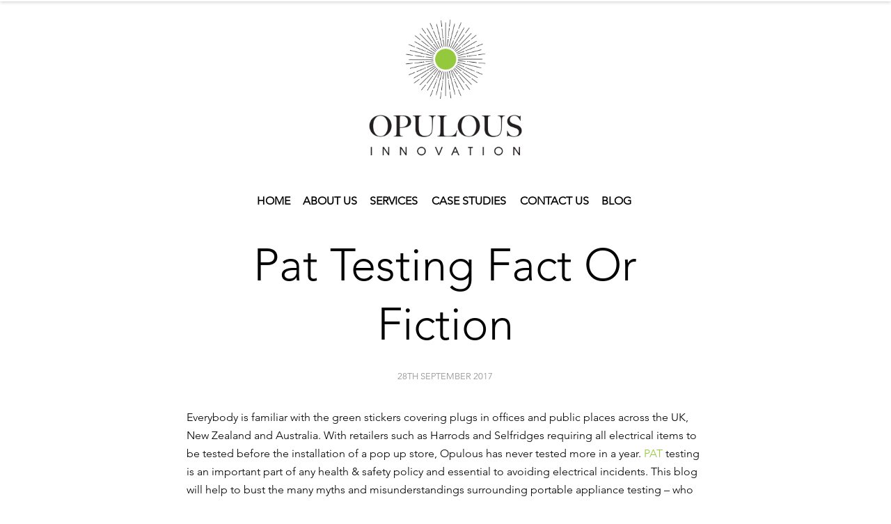

--- FILE ---
content_type: text/html; charset=UTF-8
request_url: https://www.opulous.co.uk/pat-testing-fact-or-fiction
body_size: 16644
content:

<!DOCTYPE html>
<html class="no-js" lang="en-GB" prefix="og: http://ogp.me/ns#">

<head>
    <meta charset="UTF-8">
    <meta name="viewport" content="width=device-width, initial-scale=1.0, maximum-scale=1.0, user-scalable=no" />
    
    <!-- ******************************************************************** -->
    <!-- * Title ************************************************************ -->
    <!-- ******************************************************************** -->
    
    <title>PAT Testing, Fact or Fiction? | Electricians | Opulous Innovation | London</title>
    
    <link rel="profile" href="http://gmpg.org/xfn/11">
    <link rel="pingback" href="https://www.opulous.co.uk/xmlrpc.php">
    
    <!-- ******************************************************************** -->
    <!-- * Custom Favicon *************************************************** -->
    <!-- ******************************************************************** -->
    
        
    <!-- ******************************************************************** -->
    <!-- * Favicon ********************************************************** -->
    <!-- ******************************************************************** -->
    
    <link rel="shortcut icon" href="https://www.opulous.co.uk/wp-content/uploads/2018/04/Opulous-Logo-Glow-01.png" type="image/x-icon" />
        
        
    <!-- ******************************************************************** -->
    <!-- * Custom Header JavaScript Code ************************************ -->
    <!-- ******************************************************************** -->
    
    		<script type="text/javascript">
			<script>
</script>

<!-- Global site tag (gtag.js) - Google Analytics -->
<script async src="https://www.googletagmanager.com/gtag/js?id=UA-78385831-1"></script>
<script>
  window.dataLayer = window.dataLayer || [];
  function gtag(){dataLayer.push(arguments);}
  gtag('js', new Date());

  gtag('config', 'UA-78385831-1');
</script>

<link rel="stylesheet" type="text/css" href="https://www.opulous.co.uk/MyFontsWebfontsKit.css">
		</script>
    
    <!-- ******************************************************************** -->
    <!-- * Sticky header for mobiles **************************************** -->
    <!-- ******************************************************************** -->
    
            <script type="text/javascript">
            var stickyHeader = 1;
        </script>
        
    <!-- ******************************************************************** -->
    <!-- * WordPress wp_head() ********************************************** -->
    <!-- ******************************************************************** -->
    

<!-- This site is optimized with the Yoast SEO plugin v9.5 - https://yoast.com/wordpress/plugins/seo/ -->
<meta name="description" content="Do you know when you should be carrying out pat testing? At Opulous, PAT testing is one of the many services that we offer for retailers across London, our aim is to fit in around your stores&#039; schedule. Get in touch with our team to book an onsite visit. 020 3745 8070."/>
<link rel="canonical" href="https://www.opulous.co.uk/pat-testing-fact-or-fiction" />
<meta property="og:locale" content="en_GB" />
<meta property="og:type" content="article" />
<meta property="og:title" content="PAT Testing, Fact or Fiction? | Electricians | Opulous Innovation | London" />
<meta property="og:description" content="Do you know when you should be carrying out pat testing? At Opulous, PAT testing is one of the many services that we offer for retailers across London, our aim is to fit in around your stores&#039; schedule. Get in touch with our team to book an onsite visit. 020 3745 8070." />
<meta property="og:url" content="https://www.opulous.co.uk/pat-testing-fact-or-fiction" />
<meta property="og:site_name" content="Opulous" />
<meta property="article:publisher" content="https://www.facebook.com/opulousinnovation" />
<meta property="article:section" content="Uncategorised" />
<meta property="article:published_time" content="2017-09-28T14:54:03+00:00" />
<meta property="article:modified_time" content="2018-06-05T10:13:22+00:00" />
<meta property="og:updated_time" content="2018-06-05T10:13:22+00:00" />
<meta property="og:image" content="https://www.opulous.co.uk/wp-content/uploads/2018/04/Selfridges-3.jpeg" />
<meta property="og:image:secure_url" content="https://www.opulous.co.uk/wp-content/uploads/2018/04/Selfridges-3.jpeg" />
<meta property="og:image:width" content="960" />
<meta property="og:image:height" content="641" />
<meta name="twitter:card" content="summary_large_image" />
<meta name="twitter:description" content="Do you know when you should be carrying out pat testing? At Opulous, PAT testing is one of the many services that we offer for retailers across London, our aim is to fit in around your stores&#039; schedule. Get in touch with our team to book an onsite visit. 020 3745 8070." />
<meta name="twitter:title" content="PAT Testing, Fact or Fiction? | Electricians | Opulous Innovation | London" />
<meta name="twitter:site" content="@_opulous" />
<meta name="twitter:image" content="https://www.opulous.co.uk/wp-content/uploads/2018/04/Selfridges-3.jpeg" />
<meta name="twitter:creator" content="@_opulous" />
<!-- / Yoast SEO plugin. -->

<link rel='dns-prefetch' href='//platform-api.sharethis.com' />
<link rel='dns-prefetch' href='//s.w.org' />
<link rel="alternate" type="application/rss+xml" title="Opulous &raquo; Feed" href="https://www.opulous.co.uk/feed" />
<link rel="alternate" type="application/rss+xml" title="Opulous &raquo; Comments Feed" href="https://www.opulous.co.uk/comments/feed" />
<link rel="alternate" type="application/rss+xml" title="Opulous &raquo; Pat Testing Fact Or Fiction Comments Feed" href="https://www.opulous.co.uk/pat-testing-fact-or-fiction/feed" />
		<script type="text/javascript">
			window._wpemojiSettings = {"baseUrl":"https:\/\/s.w.org\/images\/core\/emoji\/11\/72x72\/","ext":".png","svgUrl":"https:\/\/s.w.org\/images\/core\/emoji\/11\/svg\/","svgExt":".svg","source":{"concatemoji":"https:\/\/www.opulous.co.uk\/wp-includes\/js\/wp-emoji-release.min.js?ver=4.9.25"}};
			!function(e,a,t){var n,r,o,i=a.createElement("canvas"),p=i.getContext&&i.getContext("2d");function s(e,t){var a=String.fromCharCode;p.clearRect(0,0,i.width,i.height),p.fillText(a.apply(this,e),0,0);e=i.toDataURL();return p.clearRect(0,0,i.width,i.height),p.fillText(a.apply(this,t),0,0),e===i.toDataURL()}function c(e){var t=a.createElement("script");t.src=e,t.defer=t.type="text/javascript",a.getElementsByTagName("head")[0].appendChild(t)}for(o=Array("flag","emoji"),t.supports={everything:!0,everythingExceptFlag:!0},r=0;r<o.length;r++)t.supports[o[r]]=function(e){if(!p||!p.fillText)return!1;switch(p.textBaseline="top",p.font="600 32px Arial",e){case"flag":return s([55356,56826,55356,56819],[55356,56826,8203,55356,56819])?!1:!s([55356,57332,56128,56423,56128,56418,56128,56421,56128,56430,56128,56423,56128,56447],[55356,57332,8203,56128,56423,8203,56128,56418,8203,56128,56421,8203,56128,56430,8203,56128,56423,8203,56128,56447]);case"emoji":return!s([55358,56760,9792,65039],[55358,56760,8203,9792,65039])}return!1}(o[r]),t.supports.everything=t.supports.everything&&t.supports[o[r]],"flag"!==o[r]&&(t.supports.everythingExceptFlag=t.supports.everythingExceptFlag&&t.supports[o[r]]);t.supports.everythingExceptFlag=t.supports.everythingExceptFlag&&!t.supports.flag,t.DOMReady=!1,t.readyCallback=function(){t.DOMReady=!0},t.supports.everything||(n=function(){t.readyCallback()},a.addEventListener?(a.addEventListener("DOMContentLoaded",n,!1),e.addEventListener("load",n,!1)):(e.attachEvent("onload",n),a.attachEvent("onreadystatechange",function(){"complete"===a.readyState&&t.readyCallback()})),(n=t.source||{}).concatemoji?c(n.concatemoji):n.wpemoji&&n.twemoji&&(c(n.twemoji),c(n.wpemoji)))}(window,document,window._wpemojiSettings);
		</script>
		<style type="text/css">
img.wp-smiley,
img.emoji {
	display: inline !important;
	border: none !important;
	box-shadow: none !important;
	height: 1em !important;
	width: 1em !important;
	margin: 0 .07em !important;
	vertical-align: -0.1em !important;
	background: none !important;
	padding: 0 !important;
}
</style>
<link rel='stylesheet' id='font-awesome-css'  href='https://www.opulous.co.uk/wp-content/plugins/menu-icons/vendor/codeinwp/icon-picker/css/types/font-awesome.min.css?ver=4.7.0' type='text/css' media='all' />
<link rel='stylesheet' id='menu-icons-extra-css'  href='https://www.opulous.co.uk/wp-content/plugins/menu-icons/css/extra.min.css?ver=0.11.4' type='text/css' media='all' />
<link rel='stylesheet' id='contact-form-7-css'  href='https://www.opulous.co.uk/wp-content/plugins/contact-form-7/includes/css/styles.css?ver=5.1.1' type='text/css' media='all' />
<link rel='stylesheet' id='js_composer_front-css'  href='https://www.opulous.co.uk/wp-content/plugins/js_composer/assets/css/js_composer.min.css?ver=5.5.5' type='text/css' media='all' />
<link rel='stylesheet' id='mr_tailor-app-css'  href='https://www.opulous.co.uk/wp-content/themes/mrtailor/css/app.css?ver=1.0' type='text/css' media='all' />
<link rel='stylesheet' id='mr_tailor-easyzoom-css'  href='https://www.opulous.co.uk/wp-content/themes/mrtailor/css/easyzoom.css?ver=1.0' type='text/css' media='all' />
<link rel='stylesheet' id='mr_tailor-woocommerce-overwrite-css'  href='https://www.opulous.co.uk/wp-content/themes/mrtailor/css/woocommerce-overwrite.css?ver=1.0' type='text/css' media='all' />
<link rel='stylesheet' id='mr_tailor-animate-css'  href='https://www.opulous.co.uk/wp-content/themes/mrtailor/css/animate.min.css?ver=1.0' type='text/css' media='all' />
<link rel='stylesheet' id='mr_tailor-animations-products-grid-css'  href='https://www.opulous.co.uk/wp-content/themes/mrtailor/css/animations-products-grid.css?ver=1.0' type='text/css' media='all' />
<link rel='stylesheet' id='mr_tailor-fresco-css'  href='https://www.opulous.co.uk/wp-content/themes/mrtailor/css/fresco/fresco.css?ver=1.3.0' type='text/css' media='all' />
<link rel='stylesheet' id='mr_tailor-swiper-css'  href='https://www.opulous.co.uk/wp-content/themes/mrtailor/css/swiper.min.css?ver=3.3.1' type='text/css' media='all' />
<link rel='stylesheet' id='mr_tailor-owl-css'  href='https://www.opulous.co.uk/wp-content/themes/mrtailor/css/owl.carousel.css?ver=1.3.1' type='text/css' media='all' />
<link rel='stylesheet' id='mr_tailor-owl-theme-css'  href='https://www.opulous.co.uk/wp-content/themes/mrtailor/css/owl.theme.css?ver=1.3.1' type='text/css' media='all' />
<link rel='stylesheet' id='mr_tailor-offcanvas-css'  href='https://www.opulous.co.uk/wp-content/themes/mrtailor/css/offcanvas.css?ver=1.0' type='text/css' media='all' />
<link rel='stylesheet' id='mr_tailor-nanoscroller-css'  href='https://www.opulous.co.uk/wp-content/themes/mrtailor/css/nanoscroller.css?ver=0.7.6' type='text/css' media='all' />
<link rel='stylesheet' id='mr_tailor-select2-css'  href='https://www.opulous.co.uk/wp-content/themes/mrtailor/css/select2.css?ver=3.5.1' type='text/css' media='all' />
<link rel='stylesheet' id='mr_tailor-defaults-css'  href='https://www.opulous.co.uk/wp-content/themes/mrtailor/css/defaults.css?ver=1.0' type='text/css' media='all' />
<link rel='stylesheet' id='mr_tailor-styles-css'  href='https://www.opulous.co.uk/wp-content/themes/mrtailor/css/styles.css?ver=1.0' type='text/css' media='all' />
<link rel='stylesheet' id='mr_tailor-responsive-css'  href='https://www.opulous.co.uk/wp-content/themes/mrtailor/css/responsive.css?ver=1.0' type='text/css' media='all' />
<link rel='stylesheet' id='mr_tailor-fonts-css'  href='https://www.opulous.co.uk/wp-content/themes/mrtailor/inc/fonts/getbowtied-fonts/style.css?ver=1.0' type='text/css' media='all' />
<link rel='stylesheet' id='mr_tailor-gutenberg-css'  href='https://www.opulous.co.uk/wp-content/themes/mrtailor/css/gutenberg.css?ver=1.0' type='text/css' media='all' />
<link rel='stylesheet' id='mr_tailor-font-awesome-css'  href='https://www.opulous.co.uk/wp-content/themes/mrtailor/inc/fonts/font-awesome/css/font-awesome.min.css?ver=1.0' type='text/css' media='all' />
<link rel='stylesheet' id='mr_tailor-default-style-css'  href='https://www.opulous.co.uk/wp-content/themes/mrtailor/style.css?ver=4.9.25' type='text/css' media='all' />
<script type='text/javascript' src='https://www.opulous.co.uk/wp-includes/js/jquery/jquery.js?ver=1.12.4'></script>
<script type='text/javascript' src='https://www.opulous.co.uk/wp-includes/js/jquery/jquery-migrate.min.js?ver=1.4.1'></script>
<script type='text/javascript' src='//platform-api.sharethis.com/js/sharethis.js#product=ga'></script>
<script type='text/javascript' src='https://www.opulous.co.uk/wp-content/themes/mrtailor/js/modernizr.custom.js?ver=2.6.3'></script>
<link rel='https://api.w.org/' href='https://www.opulous.co.uk/wp-json/' />
<link rel="EditURI" type="application/rsd+xml" title="RSD" href="https://www.opulous.co.uk/xmlrpc.php?rsd" />
<link rel="wlwmanifest" type="application/wlwmanifest+xml" href="https://www.opulous.co.uk/wp-includes/wlwmanifest.xml" /> 
<meta name="generator" content="WordPress 4.9.25" />
<link rel='shortlink' href='https://www.opulous.co.uk/?p=1000' />
<link rel="alternate" type="application/json+oembed" href="https://www.opulous.co.uk/wp-json/oembed/1.0/embed?url=https%3A%2F%2Fwww.opulous.co.uk%2Fpat-testing-fact-or-fiction" />
<link rel="alternate" type="text/xml+oembed" href="https://www.opulous.co.uk/wp-json/oembed/1.0/embed?url=https%3A%2F%2Fwww.opulous.co.uk%2Fpat-testing-fact-or-fiction&#038;format=xml" />
<script type="text/javascript">
	window.__lc = window.__lc || {};
	window.__lc.license = 10193657;
	window.__lc.visitor = {
		name: '',
		email: ''
	};
	(function() {
		var lc = document.createElement('script'); lc.type = 'text/javascript'; lc.async = true;
		lc.src = ('https:' == document.location.protocol ? 'https://' : 'http://') + 'cdn.livechatinc.com/tracking.js';
		var s = document.getElementsByTagName('script')[0]; s.parentNode.insertBefore(lc, s);
	})();
</script>
<noscript>
<a href="https://www.livechatinc.com/chat-with/10193657/">Chat with us</a>,
powered by <a href="https://www.livechatinc.com/?welcome" rel="noopener" target="_blank">LiveChat</a>
</noscript>    <script type="text/javascript">
        var mrtailor_catalogMode = '';
    </script>
    <script type="text/javascript">
        var mrtailor_ajaxurl = '/wp-admin/admin-ajax.php';
    </script>
<meta name="generator" content="Powered by WPBakery Page Builder - drag and drop page builder for WordPress."/>
<!--[if lte IE 9]><link rel="stylesheet" type="text/css" href="https://www.opulous.co.uk/wp-content/plugins/js_composer/assets/css/vc_lte_ie9.min.css" media="screen"><![endif]--><!-- ******************************************************************** --><!-- * Theme Options Styles ********************************************* --><!-- ******************************************************************** --><style>/***************************************************************//* Fonts *******************************************************//***************************************************************//* Base Font */body,.product_meta span a,.product_meta span span,.comments-title,.wishlist_items_number,.shopping_bag_items_number,.copyright_text,.order_details li strong,.wpcf7 input,.mobile-navigation .sub-menu a,.cart-subtotal .amount,.order-total .amount,.wpb_tabs .ui-widget,.wpb_tour .ui-widget,.wpb_accordion .ui-widget,.products ul h3,ul.products h3,.products ul h2,ul.products h2,.widget ul small.count,.country_select.select2-container .select2-selection,.state_select.select2-container .select2-selection,.woocommerce #payment .payment_method_paypal .about_paypal,.woocommerce .form-row.terms .checkbox.check_label,.shortcode_title.main_font,.label,.main-navigation .sub-menu li a,.remember-me,.woocommerce form .form-row label.inline,.woocommerce-page form .form-row label.inline,.nav-next-title,.nav-previous-title,.woocommerce-MyAccount-navigation ul li,.woocommerce td.product-name .wc-item-meta,.woocommerce td.product-name dl.variation,.wp-block-gbt-banner .banner-title.secondary_font,.wp-block-gbt-banner .banner-subtitle.secondary_font{font-family: , sans-serif;}@media only screen and (min-width: 63.9375em) {.site-content p,.site-content ul,.site-content ol,.site-content dl,table tr td,table thead tr th,table tbody tr td,table tfoot tr th,table tfoot tr td,.woocommerce table.shop_attributes td{font-size:16px;line-height:26px;}body,.woocommerce table.shop_attributes td,.product-name .product-quantity{font-weight: 400;}}/* Headings Font */h1, h2, h3, h4, h5, h6,.product .price,.tabs li a,.blog-list-day,.edit-account legend,.add_to_cart_inline .amount,.categories_grid .category_name,.category_list .category_name,.vc_tta-title-text,p.has-drop-cap:first-letter,.wp-block-cover-image .wp-block-cover-image-text,.wp-block-cover-image h2,.wp-block-button a,.wp-block-gbt-banner .banner-title.primary_font,.wp-block-gbt-banner .banner-subtitle.primary_font{font-family: , sans-serif;}@media only screen and (min-width: 63.9375em) {h1{font-size:50px;}h2, .edit-account legend{font-size:37px;}h3{font-size:27px;}h4,.woocommerce div.product .woocommerce-tabs ul.tabs li a,.woocommerce #content div.product .woocommerce-tabs ul.tabs li a,.woocommerce-page div.product .woocommerce-tabs ul.tabs li a,.woocommerce-page #content div.product .woocommerce-tabs ul.tabs li a,.woocommerce .single_product_summary_upsell h2,.single_product_summary_related .related > h2,.single_product_summary_upsell h2{font-size:23px;}h5{font-size:18px;}h6{font-size:16px;}}@media only screen and (min-width: 63.9375em) {.page-title,.entry-title,.main-slider h2,.lookbook-first-slide-wrapper h2{font-size:65px;}}@media only screen and (min-width: 63.9375em) {.page-title,.entry-title,.main-slider h2,.lookbook-first-slide-wrapper h2{line-height: 85px;}}@media only screen and (min-width: 63.9375em) {.page-title,.entry-title,.product_infos .price,.wpb_tabs_nav li,.add_to_cart_inline .amount,.main-slider h2,.lookbook-first-slide-wrapper h2,.shortcode_banner_simple_height_content h3,.categories_grid .category_name,.category_list .category_name,.shortcode_title{letter-spacing: 0em;}}h1, h2, h3, h4, h5, h6,.more-link,.filters_button,.trigger-share-list,.post-navigation,.catalog_top .select2-container .select2-selection,.products a.button,.woocommerce .products a.button,.product_after_shop_loop .price,.woocommerce div.product span.price,.woocommerce-page div.product span.price,.woocommerce #content div.product span.price,.woocommerce-page #content div.product span.price,.woocommerce div.product p.price,.woocommerce-page div.product p.price,.woocommerce #content div.product p.price,.woocommerce-page #content div.product p.price,.woocommerce a.button,.woocommerce-page a.button,.woocommerce button.button,.woocommerce-page button.button,.woocommerce input.button,.woocommerce-page input.button,.woocommerce #respond input#submit,.woocommerce-page #respond input#submit,.woocommerce #content input.button,.woocommerce-page #content input.button,.woocommerce a.button.alt,.woocommerce button.button.alt,.woocommerce input.button.alt,.woocommerce #respond input#submit.alt,.woocommerce #content input.button.alt,.woocommerce-page a.button.alt,.woocommerce-page button.button.alt,.woocommerce-page input.button.alt,.woocommerce-page #respond input#submit.alt,.woocommerce-page #content input.button.alt,.yith-wcwl-add-button,.trigger-share-list,.woocommerce div.product .woocommerce-tabs ul.tabs li a,.woocommerce table.shop_attributes th,.product_meta > span,.woocommerce-page .cart-collaterals .cart_totals table th,.woocommerce-page .cart-collaterals .cart_totals .shipping td:first-child,.woocommerce div.product form.cart .variations label,.woocommerce #content div.product p.stock,.woocommerce-page #content div.product p.stock,.wpb_wrapper .vc_progress_bar .vc_single_bar .vc_label .vc_label_units,.woocommerce-checkout .woocommerce-info,.woocommerce div.product p.price ins,.woocommerce div.product span.price ins,.woocommerce-thankyou-order-details li,dl dt,.edit-account legend,.add_to_cart_inline .amount,.categories_grid .category_name,.category_list .category_name,.vc_tta-title-text{font-weight: 400;}.main-navigation .megamenu-1-col > ul > li > a,.main-navigation .megamenu-2-col > ul > li > a,.main-navigation .megamenu-3-col > ul > li > a,.main-navigation .megamenu-4-col > ul > li > a,#site-navigation > ul > li > a,#site-navigation > ul > li > a strong{font-weight: 600;}/* exceptions: always secondary font */#site-navigation-top-bar,.site-title,.widget h3,.widget_product_search #searchsubmit,.widget_search #searchsubmit,.widget_product_search .search-submit,.widget_search .search-submit,.comment-respond label,.button,button,input[type="button"],input[type="reset"],input[type="submit"],.woocommerce a.button,.woocommerce-page a.button,.woocommerce button.button,.woocommerce-page button.button,.woocommerce input.button,.woocommerce-page input.button,.woocommerce #respond input#submit,.woocommerce-page #respond input#submit,.woocommerce #content input.button,.woocommerce-page #content input.button,.woocommerce a.button.alt,.woocommerce button.button.alt,.woocommerce input.button.alt,.woocommerce #respond input#submit.alt,.woocommerce #content input.button.alt,.woocommerce-page a.button.alt,.woocommerce-page button.button.alt,.woocommerce-page input.button.alt,.woocommerce-page #respond input#submit.alt,.woocommerce-page #content input.button.alt,blockquote cite,.widget .tagcloud a,.widget_shopping_cart .total strong,table thead th,.woocommerce div.product form.cart div.label label,.woocommerce-page div.product form.cart div.label label,.woocommerce #content div.product form.cart div.label label,.woocommerce-page #content div.product form.cart div.label label,.woocommerce span.onsale,.woocommerce-page span.onsale,.recently_viewed_in_single h2,.woocommerce .cart-collaterals .cart_totals table th,.woocommerce-page .cart-collaterals .cart_totals table th,.woocommerce .cart-collaterals .shipping-calculator-button,.woocommerce-page .cart-collaterals .shipping-calculator-button,.woocommerce form .form-row label,.woocommerce-page form .form-row label,.main-slider h1,.site-tools,.post-edit-link,.comment-edit-link,.comment-reply-link,.slider_button,.go_home,.filters_button,.woocommerce-ordering,.out_of_stock_badge_loop,.out_of_stock_badge_single,.add_to_wishlist,.out-of-stock,.wishlist-in-stock,.wishlist-out-of-stock,.cross-sells h2,tr.shipping > td:first-of-type,.checkout_login .woocommerce-info,.checkout_coupon .woocommerce-info,.check_label_radio,.order_details .title,.order_details li,.customer_details dt,.account_view_link,.order_details_footer tr td:first-of-type,.wpcf7,.mobile-navigation,.widget_layered_nav ul li.chosen,.widget_layered_nav_filters ul li.chosen a,.product_meta > span,.woocommerce table.shop_attributes th,.woocommerce-page table.shop_attributes th,.wpb_tour.wpb_content_element .wpb_tabs_nav li a,.mobile-menu-text,.trigger-share-list,.shortcode_banner_simple_height_bullet span,.select2-container .select2-selection,select.topbar-language-switcher,select.wcml_currency_switcher,.blog-isotope .more-link,.blog-isotope .post_meta_archive,.product_after_shop_loop .price,.products a.button,.yith-wcwl-wishlistaddedbrowse a,.yith-wcwl-wishlistexistsbrowse a,.woocommerce-message a,.shop_table.order_details tfoot th:first-child,.shop_table.order_details tfoot td:first-child,.shop_table.woocommerce-checkout-review-order-table tfoot th:first-child,.shop_table.woocommerce-checkout-review-order-table tfoot td:first-child,.woocommerce .shop_table.customer_details tbody tr th,.woocommerce table.shop_table_responsive.customer_details tr td:before,.woocommerce-page table.shop_table_responsive.customer_details tr td:before,.woocommerce .cart-collaterals .cart-subtotal .amount,.woocommerce .cart-collaterals .shipping,.woocommerce .cart-collaterals .cart-subtotal,.shortcode_title.secondary_font,.post_header_date,.post_footer_date,.blog-list-date,.comment-metadata,.more-link,.main-navigation .megamenu-1-col > ul > li > a,.main-navigation .megamenu-2-col > ul > li > a,.main-navigation .megamenu-3-col > ul > li > a,.main-navigation .megamenu-4-col > ul > li > a,#site-navigation > ul > li > a,#mobile-main-navigation ul li,.vc_btn,.nav-previous a,.nav-next a{font-family: , sans-serif		}/***************************************************************//* Body (.st-content) ******************************************//***************************************************************/.st-content {background-color:#ffffff;}.slide-from-left.filters,.woocommerce .widget_price_filter .ui-slider .ui-slider-handle,.woocommerce-page .widget_price_filter .ui-slider .ui-slider-handle{background:#ffffff;}/***************************************************************//* Body Text Color  *******************************************//***************************************************************/body,pre,label,blockquote,blockquote p,blockquote cite,abbr,acronym,table tr td,.woocommerce .recently_viewed_in_single h2,.product-nav-previous a,.product-nav-next a,#shipping_method .check_label_radio,.cart-collaterals table tr th,.woocommerce-checkout .woocommerce-info:before,.woocommerce-checkout .woocommerce-info,.payment_methods .check_label_radio,.order_details.bacs_details li strong,.thank_you_header .order_details li strong,.woocommerce-thankyou-order-details li,.woocommerce #content div.product p.stock.in-stock,.woocommerce div.product p.stock.in-stock,.woocommerce-page #content div.product p.stock.in-stock,.woocommerce-page div.product p.stock.in-stock,.wpb_widgetised_column a,.quantity input.qty,.woocommerce .quantity .qty,.shop_table.order_details tfoot th:first-child,.shop_table.order_details tfoot td:first-child,.shop_table.woocommerce-checkout-review-order-table tfoot th:first-child,.shop_table.woocommerce-checkout-review-order-table tfoot td:first-child,.woocommerce .shop_table.customer_details tbody tr th,.woocommerce-checkout-payment .woocommerce-terms-and-conditions p,.woocommerce p.return-to-shop a,label span,.wp-block-code code{color: #000000;}.woocommerce a.remove{color: #000000 !important;}.product_after_shop_loop .price,.woocommerce #content div.product p.price del,.woocommerce #content div.product span.price del,.woocommerce div.product p.price del,.woocommerce div.product span.price del,.woocommerce-page #content div.product p.price del,.woocommerce-page #content div.product span.price del,.woocommerce-page div.product p.price del,.woocommerce-page div.product span.price del{color: rgba(0,0,0,0.80);}a:hover, a:focus,.woocommerce .woocommerce-breadcrumb a:hover,.woocommerce-page .woocommerce-breadcrumb a:hover,.nav-previous-title,.nav-next-title,.woocommerce #content div.product .woocommerce-tabs ul.tabs li a:hover,.woocommerce div.product .woocommerce-tabs ul.tabs li a:hover,.woocommerce-page #content div.product .woocommerce-tabs ul.tabs li a:hover,.woocommerce-page div.product .woocommerce-tabs ul.tabs li a:hover,.woocommerce table.shop_table th,.woocommerce-page table.shop_table th,.woocommerce-page #payment div.payment_box,.woocommerce-checkout .order_details.bacs_details li,.woocommerce-thankyou-order-details li,.thank_you_header .order_details li,.customer_details dt,.wpb_widgetised_column,.wpb_widgetised_column .product_list_widget .star-rating span:before,.wpb_widgetised_column .widget_layered_nav ul li small.count,.post_header_date a:hover,.post_footer_date a:hover,.comment-metadata,.post_meta_archive a:hover,.products li:hover .add_to_wishlist:before,.product_after_shop_loop .price del,.wc-layered-nav-rating a,.woocommerce p.return-to-shop a:hover,.woocommerce table.my_account_orders .woocommerce-orders-table__cell-order-actions .button:hover,.wcppec-checkout-buttons__separator,.woocommerce-MyAccount-content .woocommerce-pagination .woocommerce-button:hover{color: rgba(0,0,0,0.55);}.widget.widget_price_filter .price_slider_amount .button:hover,.woocommerce a.remove:hover{color: rgba(0,0,0,0.55) !important;}.required,.woocommerce form .form-row .required,.wp-caption-text,.woocommerce .woocommerce-breadcrumb,.woocommerce-page .woocommerce-breadcrumb,.woocommerce .woocommerce-result-count,.woocommerce-page .woocommerce-result-count.woocommerce div.product .woocommerce-tabs ul.tabs li a,.woocommerce #content div.product .woocommerce-tabs ul.tabs li a,.woocommerce-page div.product .woocommerce-tabs ul.tabs li a,.woocommerce-page #content div.product .woocommerce-tabs ul.tabs li a,.product_list_widget .wishlist-out-of-stock,.woocommerce #reviews #comments ol.commentlist li .comment-text .verified,.woocommerce-page #reviews #comments ol.commentlist li .comment-text .verified,.woocommerce #content div.product p.stock.out-of-stock,.woocommerce div.product p.stock.out-of-stock,.woocommerce-page #content div.product p.stock.out-of-stock,.woocommerce-page div.product p.stock.out-of-stock,.yith-wcwl-add-button:before,.post_header_date a,.wp-block-gbt-posts-grid .post_header_date a,.post_footer_date a,.comment-metadata,.post_meta_archive a{color: rgba(0,0,0,0.45);}.products a.button:hover{color: rgba(0,0,0,0.45) !important;}.products .add_to_wishlist:before{color: rgba(0,0,0,0.40);}.woocommerce .star-rating:before,.woocommerce-page .star-rating:before,.woocommerce p.stars,.woocommerce-page p.stars{color: rgba(0,0,0,0.35);}pre{border-color: rgba(0,0,0,0.15);}hr,.woocommerce div.product .woocommerce-tabs ul.tabs li,.woocommerce #content div.product .woocommerce-tabs ul.tabs li,.woocommerce-page div.product .woocommerce-tabs ul.tabs li,.woocommerce-page #content div.product .woocommerce-tabs ul.tabs li,.wpb_widgetised_column .tagcloud a{border-color: rgba(0,0,0,0.13);}.woocommerce table.shop_table tbody th,.woocommerce table.shop_table tbody td,.woocommerce table.shop_table tbody tr:first-child td,.woocommerce table.shop_table tfoot th,.woocommerce table.shop_table tfoot td,.woocommerce .shop_table.customer_details tbody tr:first-child th,.woocommerce .cart-collaterals .cart_totals tr.order-total td,.woocommerce .cart-collaterals .cart_totals tr.order-total th,.woocommerce-page .cart-collaterals .cart_totals tr.order-total td,.woocommerce-page .cart-collaterals .cart_totals tr.order-total th,.woocommerce .my_account_container table.shop_table.order_details tr:first-child td,.woocommerce-page .my_account_container table.shop_table.order_details tr:first-child td,.woocommerce .my_account_container table.shop_table order_details_footer tr:last-child td,.woocommerce-page .my_account_container table.shop_table.order_details_footer tr:last-child td,.blog-isotop-master-wrapper #nav-below.paging-navigation,.payment_methods li:first-child{border-top-color: rgba(0,0,0,0.13);}abbr,acronym{border-bottom-color: rgba(0,0,0,1);}table tr,.woocommerce .my_account_container table.shop_table.order_details tr:last-child td,.woocommerce-page .my_account_container table.shop_table.order_details tr:last-child td,.payment_methods li,.slide-from-left.filters aside,.quantity input.qty,.woocommerce .quantity .qty,.woocommerce .shop_table.customer_details tbody tr:last-child th,.woocommerce .shop_table.customer_details tbody tr:last-child td{border-bottom-color: rgba(0,0,0,0.13);}.woocommerce .widget_price_filter .ui-slider .ui-slider-range,.woocommerce-page .widget_price_filter .ui-slider .ui-slider-range{background: rgba(0,0,0,0.35);}.woocommerce-checkout .thank_you_bank_details h3:after,.woocommerce .widget_price_filter .price_slider_wrapper .ui-widget-content,.woocommerce-page .widget_price_filter .price_slider_wrapper .ui-widget-content,.blog-isotope:before,.blog-isotope:after{background: rgba(0,0,0,0.13);}pre{background: rgba(0,0,0,0.05);}.comments_section,.cart-buttons,.woocommerce .cart-collaterals,.woocommerce-page .cart-collaterals,.single_product_summary_upsell,.single_product_summary_related,.shop_table.order_details tfoot,.shop_table.woocommerce-checkout-review-order-table tfoot{background: rgba(0,0,0,0.04);}/* min-width 641px, medium screens */@media only screen and (min-width: 40.063em) {.woocommerce #content nav.woocommerce-pagination ul,.woocommerce nav.woocommerce-pagination ul,.woocommerce-page #content nav.woocommerce-pagination ul,.woocommerce-page nav.woocommerce-pagination ul{border-color: rgba(0,0,0,0.13)  transparent rgba(0,0,0,0.13) rgba(0,0,0,0.13);}.woocommerce #content nav.woocommerce-pagination ul li,.woocommerce nav.woocommerce-pagination ul li,.woocommerce-page #content nav.woocommerce-pagination ul li,.woocommerce-page nav.woocommerce-pagination ul li{border-right-color: rgba(0,0,0,0.13);}.woocommerce div.product .woocommerce-tabs ul.tabs li,.woocommerce #content div.product .woocommerce-tabs ul.tabs li,.woocommerce-page div.product .woocommerce-tabs ul.tabs li,.woocommerce-page #content div.product .woocommerce-tabs ul.tabs li{border-bottom-color:  transparent;}}/***************************************************************//* Headings Color  *********************************************//***************************************************************/h1, h2, h3, h4, h5, h6,table tr th,.woocommerce div.product span.price,.woocommerce-page div.product span.price,.woocommerce #content div.product span.price,.woocommerce-page #content div.product span.price,.woocommerce div.product p.price,.woocommerce-page div.product p.price,.woocommerce #content div.product p.price,.woocommerce-page #content div.product p.price,.woocommerce #content div.product .woocommerce-tabs ul.tabs li.active a,.woocommerce div.product .woocommerce-tabs ul.tabs li.active a,.woocommerce-page #content div.product .woocommerce-tabs ul.tabs li.active a,.woocommerce-page div.product .woocommerce-tabs ul.tabs li.active a,.woocommerce table.shop_table .product-name a,.woocommerce-page table.shop_table .product-name a,ul.products h3 a,.products ul h3 a,ul.products h2 a,.products ul h2 a,.edit-account legend,p.has-drop-cap:first-letter{color: #000000;}.wpb_widgetised_column .widget-title{color: #000000 !important;}ul.products h3 a:hover,.products ul h3 a:hover,ul.products h2 a:hover,.products ul h2 a:hover{color: rgba(0,0,0,0.8);}.woocommerce div.product .woocommerce-tabs ul.tabs li.active,.woocommerce #content div.product .woocommerce-tabs ul.tabs li.active,.woocommerce-page div.product .woocommerce-tabs ul.tabs li.active,.woocommerce-page #content div.product .woocommerce-tabs ul.tabs li.active{border-bottom-color: #000000;}.woocommerce-checkout .entry-title:after,.woocommerce-account .entry-title:after{background: #000000;}/***************************************************************//* Main Color  *************************************************//***************************************************************/.widget .tagcloud a:hover,.woocommerce span.onsale,.woocommerce-page span.onsale,.woocommerce nav.woocommerce-pagination ul li span.current,.woocommerce nav.woocommerce-pagination ul li a:hover,.woocommerce nav.woocommerce-pagination ul li a:focus,.woocommerce #content nav.woocommerce-pagination ul li span.current,.woocommerce #content nav.woocommerce-pagination ul li a:hover,.woocommerce #content nav.woocommerce-pagination ul li a:focus,.woocommerce-page nav.woocommerce-pagination ul li span.current,.woocommerce-page nav.woocommerce-pagination ul li a:hover,.woocommerce-page nav.woocommerce-pagination ul li a:focus,.woocommerce-page #content nav.woocommerce-pagination ul li span.current,.woocommerce-page #content nav.woocommerce-pagination ul li a:hover,.woocommerce-page #content nav.woocommerce-pagination ul li a:focus,.woocommerce .widget_layered_nav_filters ul li a,.woocommerce-page .widget_layered_nav_filters ul li a,.woocommerce .widget_layered_nav ul li.chosen a,.woocommerce-page .widget_layered_nav ul li.chosen a,.nl-field ul,.nl-form .nl-submit,.audioplayer-bar-played,.audioplayer-volume-adjust div div,.select2-results .select2-highlighted,.slide-from-right,.with_thumb_icon,/*begin app.css*/.woocommerce-page a.button, .woocommerce-page a.button,.woocommerce-page a.button.alt,.woocommerce-page button.button,.woocommerce-page button.button,.woocommerce-page button.button.alt,.woocommerce-page #content input.woocommerce-Button.button,.woocommerce-page #respond input#submit,.woocommerce-page #respond input#submit,.woocommerce-page #content #respond input#submit,.woocommerce-page #respond #content input#submit,.woocommerce-page a.button.alt,.woocommerce-page a.alt.button,.woocommerce-page button.button.alt,.woocommerce-page button.alt.button,.woocommerce-page #respond input.alt#submit,.woocommerce-page #content input.alt.button,ul.pagination li.current a,ul.pagination li.current a:hover, ul.pagination li.current a:focus,.progress .meter,.sub-nav dt.active a,.sub-nav dd.active a,.sub-nav li.active a,.top-bar-section ul li > a.button, .top-bar-section ul .woocommerce-page li > a.button, .woocommerce-page .top-bar-section ul li > a.button,.top-bar-section ul .woocommerce-page li > a.button.alt,.woocommerce-page .top-bar-section ul li > a.button.alt,.top-bar-section ul li.active > a,.no-js .top-bar-section ul li:active > a,.woocommerce-edit-address #content .woocommerce input.button/*end app.css*/{background: #000000;}.blog_list_img{background-color: #000000;}.select2-container,.big-select,select.big-select,.select2-dropdown-open.select2-drop-above .select2-choice,.select2-dropdown-open.select2-drop-above .select2-choices,.select2-container .select2-selection,.yith-wcwl-add-button,.yith-wcwl-wishlistaddedbrowse .feedback,.yith-wcwl-wishlistexistsbrowse .feedback,.shopping_bag_items_number,.wishlist_items_number,.woocommerce .star-rating span:before,.woocommerce-page .star-rating span:before,/*begin app.css*/.woocommerce .woocommerce-breadcrumb a,.woocommerce-page .woocommerce-breadcrumb a,.panel.callout a,.side-nav li a,.has-tip:hover, .has-tip:focus,a,.edit-link,.comment-reply,.comment-edit-link,.woocommerce p.stars a.active:after,.woocommerce p.stars a:hover:after,.woocommerce-page p.stars a.active:after,.woocommerce-page p.stars a:hover:after,.yith-wcwl-wishlistaddedbrowse,.yith-wcwl-wishlistexistsbrowse,.woocommerce-ordering:before,.woocommerce-page #content .actions .coupon input.button,.woocommerce-page #content .actions .coupon input.button.alt,.woocommerce-page #content .actions > input.button,.woocommerce-page #content .actions > input.button.alt,.woocommerce table.my_account_orders .button/*end app.css*/{color: #000000;}.select2-container--default .select2-selection--single .select2-selection__placeholder{color: #000000 !important;}.products a.button,.cart-buttons .update_and_checkout .update_cart,.cart-buttons .coupon .apply_coupon,.widget.widget_price_filter .price_slider_amount .button,#wishlist-offcanvas .button,#wishlist-offcanvas input[type="button"],#wishlist-offcanvas input[type="reset"],#wishlist-offcanvas input[type="submit"],/*begin app.css*/.tooltip.opened/*end app.css*/{color: #000000 !important;}.shortcode_products_slider .products a.button:hover{color: rgba(0,0,0,0.8) !important;}/*begin app.css*/.label,button,.button,.woocommerce-page a.button, .woocommerce-page a.button,.woocommerce-page a.button.alt,.woocommerce-page .woocommerce a.button,.woocommerce .woocommerce-page a.button,.woocommerce-page .woocommerce a.button.alt,.woocommerce .woocommerce-page a.button.alt,.woocommerce-page button.button,.woocommerce-page button.button,.woocommerce-page button.button.alt,.woocommerce-page .woocommerce button.button,.woocommerce .woocommerce-page button.button,.woocommerce-page .woocommerce button.button.alt,.woocommerce .woocommerce-page button.button.alt,.woocommerce-page #respond input#submit,.woocommerce-page .woocommerce #respond input#submit,.woocommerce #respond .woocommerce-page input#submit,.woocommerce-page #respond input#submit,.woocommerce-page #content #respond input#submit,.woocommerce-page #respond #content input#submit,.woocommerce-page #content .woocommerce #respond input#submit,.woocommerce #respond .woocommerce-page #content input#submit,.woocommerce-page a.button.alt,.woocommerce-page a.alt.button,.woocommerce-page .woocommerce a.alt.button,.woocommerce .woocommerce-page a.alt.button,.woocommerce-page button.button.alt,.woocommerce-page button.alt.button,.woocommerce-page .woocommerce button.alt.button,.woocommerce .woocommerce-page button.alt.button,.woocommerce-page input.alt.button,.woocommerce-page #respond input.alt#submit,.woocommerce-page #content input.alt.button,.woocommerce-page .woocommerce input.alt.button,.woocommerce .woocommerce-page input.alt.button,.woocommerce-page .woocommerce #respond input.alt#submit,.woocommerce #respond .woocommerce-page input.alt#submit,.woocommerce-page .woocommerce #content input.alt.button,.woocommerce #content .woocommerce-page input.alt.button,.woocommerce a.button,.woocommerce .woocommerce-page a.button,.woocommerce-page .woocommerce a.button,.woocommerce .woocommerce-page a.button.alt,.woocommerce-page .woocommerce a.button.alt,.woocommerce a.button,.woocommerce a.button.alt,.woocommerce button.button,.woocommerce .woocommerce-page button.button,.woocommerce-page .woocommerce button.button,.woocommerce .woocommerce-page button.button.alt,.woocommerce-page .woocommerce button.button.alt,.woocommerce button.button,.woocommerce button.button.alt,.woocommerce input.button,.woocommerce .woocommerce-page #respond input#submit,.woocommerce-page #respond .woocommerce input#submit,.woocommerce #respond input#submit,.woocommerce #respond input#submit,.woocommerce #content .woocommerce-page #respond input#submit,.woocommerce-page #respond .woocommerce #content input#submit,.woocommerce #content input.button,.woocommerce #content #respond input#submit,.woocommerce #respond #content input#submit,.woocommerce a.button.alt,.woocommerce .woocommerce-page a.alt.button,.woocommerce-page .woocommerce a.alt.button,.woocommerce a.alt.button,.woocommerce button.button.alt,.woocommerce .woocommerce-page button.alt.button,.woocommerce-page .woocommerce button.alt.button,.woocommerce button.alt.button,.woocommerce .woocommerce-page input.alt.button,.woocommerce-page .woocommerce input.alt.button,.woocommerce .woocommerce-page #respond input.alt#submit,.woocommerce-page #respond .woocommerce input.alt#submit,.woocommerce .woocommerce-page #content input.alt.button,.woocommerce-page #content .woocommerce input.alt.button,.woocommerce input.alt.button,.woocommerce #respond input.alt#submit,.woocommerce #content input.alt.button,input[type="button"],input[type="reset"],input[type="submit"],.alert-box,.woocommerce .quantity .plus,.woocommerce .quantity .minus,.woocommerce-page .quantity .plus,.woocommerce-page .quantity .minus,.woocommerce-page #content .quantity .plus,.woocommerce-page #content .quantity .minus,.woocommerce-page #content input.button[type="submit"],.woocommerce-page #content input.button[type="submit"]/*end app.css*/{background-color: #000000;}.main-navigation ul ul li a:hover,.box-share-link:hover span{border-bottom-color: #000000;}.login_header{border-top-color: #000000;}.cart-buttons .update_and_checkout .update_cart,.cart-buttons .coupon .apply_coupon,.shopping_bag_items_number,.wishlist_items_number,.widget .tagcloud a:hover,.woocommerce .widget_price_filter .ui-slider .ui-slider-handle,.woocommerce-page .widget_price_filter .ui-slider .ui-slider-handle,.woocommerce-page #content .actions .coupon input.button,.woocommerce-page #content .actions .coupon input.button.alt,.woocommerce-page #content .actions > input.button,.woocommerce-page #content .actions > input.button.alt{border-color: #000000;}.cart-buttons .update_and_checkout .update_cart,.cart-buttons .coupon .apply_coupon{border-color: #000000 !important;}/***************************************************************//* Top Bar *****************************************************//***************************************************************/#site-top-bar,#site-navigation-top-bar .sf-menu ul{background: #94c83d;}#site-top-bar,#site-top-bar a{color:#ffffff;}/***************************************************************//* 	Header *****************************************************//***************************************************************/.site-branding {height:auto;border:0;padding:0;}.site-branding img {height:240px;width:auto;}@media only screen and (min-width: 40.063em) {#site-navigation {line-height:240px;}.site-header-sticky .site-branding{padding: 7px 0;}}/*.site-tools {top:px;}*/.site-header {padding:0px 0;}.site-header,.site-header-sticky,#site-navigation,.shortcode_banner_simple_height_bullet span{font-size: 16px;}.site-header,.site-header-sticky,.shopping_bag_items_number,.wishlist_items_number,.site-tools.site_tools_sticky{background: #ffffff;}.site-header,#site-navigation a,.site-header-sticky,.site-header-sticky a,.site-tools ul li a,.shopping_bag_items_number,.wishlist_items_number,.site-title a,.widget_product_search .search-but-added,.widget_search .search-but-added{color:#000000;}.shopping_bag_items_number,.wishlist_items_number,.site-branding{border-color: #000000;}/***************************************************************//* Transparent Header ******************************************//***************************************************************/.transparent_header .top-headers-wrapper {position:absolute;}.blog .transparent_header .content-area,.single:not(.single-portfolio) .transparent_header .content-area,.archive .transparent_header .content-area,.page-template-default .transparent_header .content-area{padding-top:410px;}.transparent_header .entry-header.with_featured_img,.transparent_header .category_header.with_featured_img{margin-top: -410px;padding-top:410px;}.transparent_header .site-header{background: transparent;}/* Light Header ******************************************/.transparent_header.transparency_light .site-header,.transparent_header.transparency_light #site-navigation a,.transparent_header.transparency_light .site-header-sticky,.transparent_header.transparency_light .site-header-sticky a,.transparent_header.transparency_light .site-tools:not(.site_tools_sticky) ul li a,.transparent_header.transparency_light .site-tools:not(.site_tools_sticky) .shopping_bag_items_number,.transparent_header.transparency_light .site-tools:not(.site_tools_sticky) .wishlist_items_number,.transparent_header.transparency_light .site-title a,.transparent_header.transparency_light .widget_product_search .search-but-added,.transparent_header.transparency_light .widget_search .search-but-added{color:#ffffff;}.transparent_header.transparency_light .site-tools:not(.site_tools_sticky) .shopping_bag_items_number,.transparent_header.transparency_light .site-tools:not(.site_tools_sticky) .wishlist_items_number,.transparent_header.transparency_light .site-tools:not(.site_tools_sticky) .site-branding{border-color: #ffffff;}.transparent_header.transparency_light .site-tools:not(.site_tools_sticky) .shopping_bag_items_number,.transparent_header.transparency_light .site-tools:not(.site_tools_sticky) .wishlist_items_number{background: #ffffff;color: #0c0505;}/* Dark Header ******************************************/.transparent_header.transparency_dark .site-header,.transparent_header.transparency_dark #site-navigation a,.transparent_header.transparency_dark .site-header-sticky,.transparent_header.transparency_dark .site-header-sticky a,.transparent_header.transparency_dark .site-tools:not(.site_tools_sticky) ul li a,.transparent_header.transparency_dark .site-tools:not(.site_tools_sticky) .shopping_bag_items_number,.transparent_header.transparency_dark .site-tools:not(.site_tools_sticky) .wishlist_items_number,.transparent_header.transparency_dark .site-title a,.transparent_header.transparency_dark .widget_product_search .search-but-added,.transparent_header.transparency_dark .widget_search .search-but-added{color:#0c0505;}.transparent_header.transparency_dark .site-tools:not(.site_tools_sticky) .shopping_bag_items_number,.transparent_header.transparency_dark .site-tools:not(.site_tools_sticky) .wishlist_items_number,.transparent_header.transparency_dark .site-tools:not(.site_tools_sticky) .site-branding{border-color: #0c0505;}.transparent_header.transparency_dark .site-tools:not(.site_tools_sticky) .shopping_bag_items_number,.transparent_header.transparency_dark .site-tools:not(.site_tools_sticky) .wishlist_items_number{background: #0c0505;color: #ffffff;}/***************************************************************//* /Transparent Header *****************************************//***************************************************************//***************************************************************//* Custom Menu Colors ******************************************//***************************************************************/.main-navigation ul ul,.main-navigation ul ul ul,.main-navigation ul ul ul ul,.main-navigation ul ul ul ul ul{background: #94c83d;}.main-navigation ul ul li a {color: #ffffff !important;}.main-navigation ul ul li a:hover, .box-share-link:hover span {border-bottom-color: #ffffff;}/***************************************************************//* /Custom Menu Colors *****************************************//***************************************************************//***************************************************************//* Footer ******************************************************//***************************************************************/#site-footer{background: #ffffff;}#site-footer,#site-footer .widget-title,#site-footer a:hover,#site-footer .star-rating span:before,#site-footer .star-rating span:before{color:#94c83d;}#site-footer a{color:#94c83d;}/***************************************************************//* Breadcrumbs *************************************************//***************************************************************//***************************************************************//* Slider ******************************************************//***************************************************************/.main-slider .slide_1 {background-image:url();}.main-slider .slide_1 .main-slider-elements.animated {-webkit-animation-name: ;-moz-animation-name: ;-o-animation-name: ;animation-name: ;}/********************************************************************//* Catalog Mode *****************************************************//********************************************************************//********************************************************************//* Custom CSS *******************************************************//********************************************************************/</style><script>//alert("Base Font: , sans-serif, Secondary Font: , sans-serif");</script>		<style type="text/css" id="wp-custom-css">
			.main-navigation > ul > li.menu-item-has-children > a:after {
    display: none;
}
.main-navigation > ul > li.menu-item-has-children {
    margin-right: 0px !important;
}

.vc_row.vc_row-o-full-height {
    min-height: 0;
}


.entry-thumbnail {
    margin-bottom: 15px;
    display: none;
    text-align: center;
}

.site-header-sticky #site-navigation {
    float: right;
}

#menu-item-903 {
    display: none;
}

#menu-item-907 {
    display: none;
}

#menu-item-908 {
    display: none;
}

#menu-item-909 {
    display: none;
}

.vc_grid .vc_btn3-container .vc_gitem-link {
    background-color: #94c83d !important;
    border: 2px solid #fff !important;
    color: #fff !important;
}
.vc_grid .vc_btn3-container .vc_gitem-link:hover {
    background-color: #181818 !important;
    color: #fff !important;
}

.select2-container, .big-select, select.big-select, .select2-dropdown-open.select2-drop-above .select2-choice, .select2-dropdown-open.select2-drop-above .select2-choices, .select2-container .select2-selection, .yith-wcwl-add-button, .yith-wcwl-wishlistaddedbrowse .feedback, .yith-wcwl-wishlistexistsbrowse .feedback, .shopping_bag_items_number, .wishlist_items_number, .woocommerce .star-rating span:before, .woocommerce-page .star-rating span:before, .woocommerce .woocommerce-breadcrumb a, .woocommerce-page .woocommerce-breadcrumb a, .panel.callout a, .side-nav li a, .has-tip:hover, .has-tip:focus, a, .edit-link, .comment-reply, .comment-edit-link, .woocommerce p.stars a.active:after, .woocommerce p.stars a:hover:after, .woocommerce-page p.stars a.active:after, .woocommerce-page p.stars a:hover:after, .yith-wcwl-wishlistaddedbrowse, .yith-wcwl-wishlistexistsbrowse, .woocommerce-ordering:before, .woocommerce-page #content .actions .coupon input.button, .woocommerce-page #content .actions .coupon input.button.alt, .woocommerce-page #content .actions > input.button, .woocommerce-page #content .actions > input.button.alt, .woocommerce table.my_account_orders .button {
    color: #94c83d;
}



#site-footer {
    padding: 0px 0 0px 0;
}


.widget {
    margin-bottom: 0px;
}

.entry-meta {
    display: none;
}

.site_tools_sticky .mobile-menu-button .mobile-menu-text {
    margin-right: 7px;
    display: inline-block;
    color: black;
}

.site_tools_sticky .mobile-menu-button .fa {
    font-size: 14px;
    color: black;
}

.main-navigation > ul > li > a {
    opacity: 1;
    margin: 0;
    padding: 10px 8px;
    transition: opacity 0.3s;
    -webkit-transition: opacity 0.3s;
}


.AvenirLTPro-Light { 
	font-family: AvenirLTPro-Light;
	font-weight: normal;
	font-style: normal;
}


h1, h2, h3, h4, h5 { 
	font-family: AvenirLTPro-Light; 
	font-weight: normal; 
	font-style: normal; 
}


body { font-family: AvenirLTPro-Light; }		</style>
	<noscript><style type="text/css"> .wpb_animate_when_almost_visible { opacity: 1; }</style></noscript></head>

<body class="post-template-default single single-post postid-1000 single-format-standard wpb-js-composer js-comp-ver-5.5.5 vc_responsive">

	<div id="st-container" class="st-container">

        <div class="st-pusher">
            
            <div class="st-pusher-after"></div>   
                
                <div class="st-content">
                    
                                        
                    <div id="page" class="normal_header ">
                    
                                                
                        <div class="top-headers-wrapper">
						
							                      
                            
                            

<header id="masthead" class="site-header header-centered search-button-only" role="banner">
                            
    <div class="row">
        
        <div class="large-12 columns">
        
        	<div class="site-branding">
                    
				    
                        <a href="https://www.opulous.co.uk/" rel="home"><img class="site-logo" src="https://www.opulous.co.uk/wp-content/uploads/2018/04/Opulous-Logo-1.png" title="" alt="Opulous" /></a>
                    
                                    
            </div><!-- .site-branding -->
        
        </div><!-- .columns -->
                    
    </div><!-- .row -->
    
    <div class="row">
        
        <div class="large-12 columns">
            
            <div class="site-header-wrapper">

                <div id="site-menu">
                    
                    <nav id="site-navigation" class="main-navigation" role="navigation">                    
                        <ul id="menu-nav"><li id="mrtailor-menu-item-335" class="menu-item menu-item-type-post_type menu-item-object-page menu-item-home"><a href="https://www.opulous.co.uk/"><strong>Home</strong></a></li>
<li id="mrtailor-menu-item-336" class="menu-item menu-item-type-post_type menu-item-object-page"><a href="https://www.opulous.co.uk/about-us"><strong>About Us</strong></a></li>
<li id="mrtailor-menu-item-365" class="menu-item menu-item-type-post_type menu-item-object-page menu-item-has-children"><a href="https://www.opulous.co.uk/services"><strong>Services</strong></a>
<ul class="sub-menu  level-0" >
	<li id="mrtailor-menu-item-1322" class="menu-item menu-item-type-post_type menu-item-object-page"><a href="https://www.opulous.co.uk/solar_panels">Solar Panels</a></li>
	<li id="mrtailor-menu-item-348" class="menu-item menu-item-type-post_type menu-item-object-page"><a href="https://www.opulous.co.uk/electric-car-charging">Electric Car Charging</a></li>
	<li id="mrtailor-menu-item-337" class="menu-item menu-item-type-post_type menu-item-object-page"><a href="https://www.opulous.co.uk/air-conditioning">Air Conditioning</a></li>
	<li id="mrtailor-menu-item-345" class="menu-item menu-item-type-post_type menu-item-object-page"><a href="https://www.opulous.co.uk/cctv">CCTV</a></li>
	<li id="mrtailor-menu-item-347" class="menu-item menu-item-type-post_type menu-item-object-page"><a href="https://www.opulous.co.uk/data">Data &#038; PC Maintenance</a></li>
	<li id="mrtailor-menu-item-349" class="menu-item menu-item-type-post_type menu-item-object-page"><a href="https://www.opulous.co.uk/electrical-services">Electrical Services</a></li>
	<li id="mrtailor-menu-item-350" class="menu-item menu-item-type-post_type menu-item-object-page"><a href="https://www.opulous.co.uk/emergency_lighting">Emergency Lighting</a></li>
	<li id="mrtailor-menu-item-352" class="menu-item menu-item-type-post_type menu-item-object-page"><a href="https://www.opulous.co.uk/led-lighting">LED Lighting</a></li>
	<li id="mrtailor-menu-item-353" class="menu-item menu-item-type-post_type menu-item-object-page"><a href="https://www.opulous.co.uk/retail-fit-out">Luxury Retail Fit-out</a></li>
	<li id="mrtailor-menu-item-359" class="menu-item menu-item-type-post_type menu-item-object-page"><a href="https://www.opulous.co.uk/pat">Portable Appliance Testing</a></li>
	<li id="mrtailor-menu-item-364" class="menu-item menu-item-type-post_type menu-item-object-page"><a href="https://www.opulous.co.uk/maintenance">Retail Maintenance</a></li>
	<li id="mrtailor-menu-item-363" class="menu-item menu-item-type-post_type menu-item-object-page"><a href="https://www.opulous.co.uk/residential">Domestic</a></li>
	<li id="mrtailor-menu-item-1098" class="menu-item menu-item-type-post_type menu-item-object-page"><a href="https://www.opulous.co.uk/smart-home">Smart Home</a></li>
</ul>
</li>
<li id="mrtailor-menu-item-340" class="menu-item menu-item-type-post_type menu-item-object-page menu-item-has-children"><a href="https://www.opulous.co.uk/casestudies"><strong>Case Studies</strong></a>
<ul class="sub-menu  level-0" >
	<li id="mrtailor-menu-item-341" class="menu-item menu-item-type-post_type menu-item-object-page"><a href="https://www.opulous.co.uk/casestudies/case-study-belstaff">Case Study Belstaff</a></li>
	<li id="mrtailor-menu-item-342" class="menu-item menu-item-type-post_type menu-item-object-page"><a href="https://www.opulous.co.uk/casestudies/case-study-bulgari">Case Study Bulgari</a></li>
	<li id="mrtailor-menu-item-343" class="menu-item menu-item-type-post_type menu-item-object-page"><a href="https://www.opulous.co.uk/casestudies/case-study-harrods">Case Study Harrods</a></li>
	<li id="mrtailor-menu-item-436" class="menu-item menu-item-type-post_type menu-item-object-page"><a href="https://www.opulous.co.uk/casestudies/case-study-selfridges">Case Study Selfridges</a></li>
	<li id="mrtailor-menu-item-344" class="menu-item menu-item-type-post_type menu-item-object-page"><a href="https://www.opulous.co.uk/case-study-st-arnold-group">Case Study St Arnold Group</a></li>
</ul>
</li>
<li id="mrtailor-menu-item-795" class="menu-item menu-item-type-post_type menu-item-object-page"><a href="https://www.opulous.co.uk/contact-us"><strong>Contact Us</strong></a></li>
<li id="mrtailor-menu-item-338" class="menu-item menu-item-type-post_type menu-item-object-page"><a href="https://www.opulous.co.uk/blog"><strong>Blog</strong></a></li>
</ul>                        <div class="site-tools">
                            <ul>
                                
                                <li class="mobile-menu-button"><a href="javascript:void(0)"><i class="getbowtied-icon-menu"></i></a></li>
                                
                                                                
                                    
                                                                
                            </ul>	
                        </div>          
                    </nav><!-- #site-navigation -->                  
                    
                    <div class="site-tools site-tools-header-centered">
                        <ul>
                            
                            <li class="mobile-menu-button"><a href="javascript:void(0)"><span class="mobile-menu-text">MENU</span><i class="fa fa-bars"></i></a></li>
                            
                                                      
                            
                            
                                                        
                        </ul>	
                    </div>
                                        
                    <div class="site-search">
						<div class="widget widget_search"><form role="search" method="get" class="search-form" action="https://www.opulous.co.uk/">    
    <div>
        <label class="screen-reader-text" for="s">Search for:</label>
        <input type="search" class="search-field" id="s" placeholder="Search..." value="" name="s">
        <input type="submit" class="search-submit" value="Search">
    </div>
</form></div>               
                    </div><!-- .site-search -->
                
                </div><!-- #site-menu -->
                
                <div class="clearfix"></div>
            
            </div><!-- .site-header-wrapper -->
                           
        </div><!-- .columns -->
                    
    </div><!-- .row -->

</header><!-- #masthead -->                        
                        </div>
                        
                        
	<div id="primary" class="content-area">
        
                
                <div id="content" class="site-content" role="main">
    
                                
                                    
<article id="post-1000" class="post-1000 post type-post status-publish format-standard has-post-thumbnail hentry category-uncategorised">
        
    <div class="row">
        <div class="large-12 columns">
            
            <header class="entry-header">
            
                <div class="row">
                                        <div class="large-8 large-centered columns without-sidebar">
                                                                    <h1 class="entry-title">Pat Testing Fact Or Fiction</h1>
                                                
                        <div class="post_header_date"><a href="https://www.opulous.co.uk/pat-testing-fact-or-fiction" title="Permalink to Pat Testing Fact Or Fiction" rel="bookmark"><time class="entry-date" datetime="2017-09-28T15:54:03+00:00">28th September 2017</time></a></div>
                    </div>
                </div>
                
                                <div class="entry-thumbnail">
                    <img width="960" height="641" src="https://www.opulous.co.uk/wp-content/uploads/2018/04/Selfridges-3.jpeg" class="attachment-post-thumbnail size-post-thumbnail wp-post-image" alt="" srcset="https://www.opulous.co.uk/wp-content/uploads/2018/04/Selfridges-3.jpeg 960w, https://www.opulous.co.uk/wp-content/uploads/2018/04/Selfridges-3-300x200.jpeg 300w, https://www.opulous.co.uk/wp-content/uploads/2018/04/Selfridges-3-768x513.jpeg 768w" sizes="(max-width: 960px) 100vw, 960px" />                </div>
                        
            </header><!-- .entry-header -->
            
        </div><!-- .columns -->
    </div><!-- .row -->

    <div class="row">
                    <div class="large-8 large-centered columns without-sidebar">
                    
            <div class="entry-content">
				<div style=""class="row normal_height vc_row wpb_row vc_row-fluid"><div class="wpb_column vc_column_container vc_col-sm-12"><div class="vc_column-inner"><div class="wpb_wrapper">
	<div class="wpb_text_column wpb_content_element " >
		<div class="wpb_wrapper">
			<p>Everybody is familiar with the green stickers covering plugs in offices and public places across the UK, New Zealand and Australia. With retailers such as Harrods and Selfridges requiring all electrical items to be tested before the installation of a pop up store, Opulous has never tested more in a year. <a href="https://opulous.wixsite.com/opulous/pat" target="_self">PAT</a> testing is an important part of any health &amp; safety policy and essential to avoiding electrical incidents. This blog will help to bust the many myths and misunderstandings surrounding portable appliance testing – who should do it, how often, why it is done, and whether it is the law.</p>

		</div>
	</div>

	<div  class="wpb_single_image wpb_content_element vc_align_center">
		
		<figure class="wpb_wrapper vc_figure">
			<div class="vc_single_image-wrapper   vc_box_border_grey"><img width="640" height="427" src="https://www.opulous.co.uk/wp-content/uploads/2018/04/Selfridges-3.jpeg" class="vc_single_image-img attachment-large" alt="" srcset="https://www.opulous.co.uk/wp-content/uploads/2018/04/Selfridges-3.jpeg 960w, https://www.opulous.co.uk/wp-content/uploads/2018/04/Selfridges-3-300x200.jpeg 300w, https://www.opulous.co.uk/wp-content/uploads/2018/04/Selfridges-3-768x513.jpeg 768w" sizes="(max-width: 640px) 100vw, 640px" /></div>
		</figure>
	</div>

	<div class="wpb_text_column wpb_content_element " >
		<div class="wpb_wrapper">
			<div id="comp-j83l356q" class="txtNew" data-packed="true">
<h1 class="font_8">What is PAT testing?</h1>
<p class="font_8">Portable appliance testing is the term used to describe the examination, inspection and testing of electrical appliances and equipment to ensure they’re safe to be used. If it is electrical and has a plug on it, whether it is in regular use or not, then it must be maintained safely. Most electrical safety defects can be found by visual examination from a competent person, however internal defects can only be found by testing with a PAT test meter. A simple user check by the person using an appliance can be a very useful part of the appliance’s maintenance regime, ensuring that damaged to items can be reported, repaired or replaced. Although the green stickers are not essential, they make the job of identifying an item that have passed the testing easier, they also indicate when the next pat testing is due.</p>
<p>&nbsp;</p>
<h1 class="font_8">Should I PAT test every year?</h1>
<p class="font_8">The common myth is that portable appliance testing should be carried out annually. The Electricity at Work Regulations 1989 require that any electrical equipment that has the potential to cause injury is maintained in a safe condition. Whilst, there is no regulation surrounding what needs to be done, by whom or how frequently, it is common places for insurance companies to set boundaries regarding this. For example, equipment that is used regularly should be tested more frequently. The type of equipment is another major factor in determining PAT testing frequency as hand held appliances are more likely to become damaged than those that are stationary. Class one appliances such as irons and kettles, carry the greatest risk of danger and should be tested more often.</p>
<p>&nbsp;</p>
<h1 class="font_8">Who should carry out PAT testing?</h1>
</div>
<div id="comp-j83l356y" class="txtNew" data-packed="true">
<p class="font_8">Whilst the visual inspection can be carried out by a competent member of staff in low risk environments. When undertaking a combined inspection and testing, a greater level of knowledge and experience is required. To carry out a portable appliance examination the electrician will need to have the correct equipment and understanding of how to carry out the testing correctly. In addition, they will need to be able to decipher the results, to ensure that the appliance has passed the testing.</p>
<p>&nbsp;</p>
<h1 class="font_8">What does Opulous offer?</h1>
<p class="font_8">Here at Opulous, PAT testing is one of the many <a href="https://opulous.co.uk/services" target="_self">services</a><a href="https://opulous.wixsite.com/opulous/services" target="_self"> </a>that we offer for retailers across London, our aim is to fit in around your stores schedule. Get in touch with our team to book an onsite visit.</p>
</div>

		</div>
	</div>

	<div  class="wpb_single_image wpb_content_element vc_align_left">
		
		<figure class="wpb_wrapper vc_figure">
			<div class="vc_single_image-wrapper   vc_box_border_grey"><img width="640" height="527" src="https://www.opulous.co.uk/wp-content/uploads/2018/04/Opulous-Logo.png" class="vc_single_image-img attachment-large" alt="" srcset="https://www.opulous.co.uk/wp-content/uploads/2018/04/Opulous-Logo.png 850w, https://www.opulous.co.uk/wp-content/uploads/2018/04/Opulous-Logo-300x247.png 300w, https://www.opulous.co.uk/wp-content/uploads/2018/04/Opulous-Logo-768x632.png 768w" sizes="(max-width: 640px) 100vw, 640px" /></div>
		</figure>
	</div>
</div></div></div></div>
                            </div><!-- .entry-content -->
        
                        
									<div class="box-share-container post-share-container">
						<a class="trigger-share-list" href="#"><i class="fa fa-share-alt"></i>Share this post</a>
						<div class="box-share-list">
                        
                        								
							<div class="box-share-list-inner">
								<a href="//www.facebook.com/sharer.php?u=https://www.opulous.co.uk/pat-testing-fact-or-fiction" class="box-share-link" target="_blank"><i class="fa fa-facebook"></i><span>Facebook</span></a>
								<a href="//twitter.com/share?url=https://www.opulous.co.uk/pat-testing-fact-or-fiction" class="box-share-link" target="_blank"><i class="fa fa-twitter"></i><span>Twitter</span></a>
								<a href="//plus.google.com/share?url=https://www.opulous.co.uk/pat-testing-fact-or-fiction" class="box-share-link" target="_blank"><i class="fa fa-google-plus"></i><span>Google</span></a>
								<a href="//pinterest.com/pin/create/button/?url=https://www.opulous.co.uk/pat-testing-fact-or-fiction&amp;media=https://www.opulous.co.uk/wp-content/uploads/2018/04/Selfridges-3.jpeg&amp;description=Pat+Testing+Fact+Or+Fiction" class="box-share-link" target="_blank"><i class="fa fa-pinterest"></i><span>Pinterest</span></a>
							</div><!--.box-share-list-inner-->
							
						</div><!--.box-share-list-->
					</div>
								
				<footer class="entry-meta">
					
					 This entry was posted by <a class="url fn n" href="https://www.opulous.co.uk/author/charlotte-casey" title="View all posts by Charlotte Casey" rel="author">Charlotte Casey</a> in <a href="https://www.opulous.co.uk/category/uncategorised" rel="category tag">Uncategorised</a>.					
										
				</footer><!-- .entry-meta -->
            
                                           
        </div><!-- .columns -->
    </div><!-- .row -->

</article><!-- #post -->
                        
                        <hr />
            
                        	<nav role="navigation" id="nav-below" class="post-navigation">

        <div class="row">
        
			            <div class="large-8 large-centered columns without-sidebar">
        	        
				        
                    <div class="row">
                        
                        <div class="large-6 columns text-center">
                            <div class="nav-previous"><a href="https://www.opulous.co.uk/21-century-cctv-is-watching" rel="prev"><div class="nav-previous-title">Previous Reading</div> &larr; It&#8217;s the 21st century and CCTV is watching you!</a></div>
                        </div><!-- .columns -->
                        
                        <div class="large-6 columns text-center">
                            <div class="nav-next"><a href="https://www.opulous.co.uk/emergency-lighting-what-is-it" rel="next"><div class="nav-next-title">Next Reading</div> Emergency Lighting &#8211; What is it? &rarr;</a></div>
                        </div><!-- .columns -->
                        
                    </div><!-- .row -->
            
				            
            </div><!-- .columns -->
        
        </div><!-- .row -->

	</nav><!-- #nav-below -->
	            
                                    
                        
                </div><!-- #content -->
            
                
                        
                   
    </div><!-- #primary -->

					                    
                                        
                    
                    <footer id="site-footer" role="contentinfo">
						
						 						 
                                							<div class="trigger-footer-widget-area">
    								<span class="trigger-footer-widget-icon"></span>
    							</div>
						    
							<div class="site-footer-widget-area" style="">
								<div class="row">
									<div class="large-12 medium-12 small-12 columns"><aside id="text-2" class="widget widget_text">			<div class="textwidget"><div class="boxed-row"><div style=""class="row normal_height vc_row wpb_row vc_row-fluid vc_custom_1524848910483 vc_row-o-full-height vc_row-o-columns-middle vc_row-o-equal-height vc_row-flex"><div class="wpb_column vc_column_container vc_col-sm-12"><div class="vc_column-inner"><div class="wpb_wrapper"><div class="row vc_row wpb_row vc_inner vc_row-fluid vc_custom_1433336225450"><div class="wpb_column vc_column_container vc_col-sm-2"><div class="vc_column-inner"><div class="wpb_wrapper">
	<div  class="wpb_single_image wpb_content_element vc_align_center">
		
		<figure class="wpb_wrapper vc_figure">
			<a href="http://niceic.com/" target="_blank" class="vc_single_image-wrapper   vc_box_border_grey"></a>
		</figure>
	</div>
</div></div></div><div class="wpb_column vc_column_container vc_col-sm-8"><div class="vc_column-inner"><div class="wpb_wrapper">
    <div class="site-social-icons-shortcode" style="color:#94c83d">
        <ul class="center" style="font-size:30px">
            <li class="site-social-icons-facebook"><a  target="_blank" href="https://www.facebook.com/opulousinnovation"><i class="fa fa-facebook"></i><span>Facebook</span></a></li>            <li class="site-social-icons-twitter"><a target="_blank" href="https://twitter.com/_opulous"><i class="fa fa-twitter"></i><span>Twitter</span></a></li>                                    <li class="site-social-icons-linkedin"><a target="_blank" href="https://www.linkedin.com/organization/13177978"><i class="fa fa-linkedin"></i><span>LinkedIn</span></a></li>                                                <li class="site-social-icons-instagram"><a target="_blank" href="https://www.instagram.com/opulousinnovation/?hl=en"><i class="fa fa-instagram"></i><span>Instagram</span></a></li>                                </ul>
    </div>
    
    
	<div class="wpb_text_column wpb_content_element " >
		<div class="wpb_wrapper">
			<h2 style="text-align: center;"><span style="color: #94c83d;">Maintain Your Edge</span></h2>

		</div>
	</div>

	<div class="wpb_text_column wpb_content_element " >
		<div class="wpb_wrapper">
			<p style="text-align: center; font-size: 14px !important;">Copyright © Opulous.</p>

		</div>
	</div>
</div></div></div><div class="wpb_column vc_column_container vc_col-sm-2"><div class="vc_column-inner"><div class="wpb_wrapper">
	<div  class="wpb_single_image wpb_content_element vc_align_center">
		
		<figure class="wpb_wrapper vc_figure">
			<a href="http://safecontractor.com/" target="_blank" class="vc_single_image-wrapper   vc_box_border_grey"></a>
		</figure>
	</div>
</div></div></div></div></div></div></div></div></div>
</div>
		</aside></div>								</div><!-- .row -->
							</div><!-- .site-footer-widget-area -->
                        
												
                        <div class="site-footer-copyright-area">
                            <div class="row">
                                <div class="medium-4 columns">	
                                    <div class="payment_methods">
                                        
                                                    
                                    </div><!-- .payment_methods -->
                                </div><!-- .large-4 .columns -->
                                
                                <div class="medium-8 columns">
                                    <div class="copyright_text">
                                                                            </div><!-- .copyright_text -->  
                                </div><!-- .large-8 .columns -->            
                            </div><!-- .row --> 
                        </div><!-- .site-footer-copyright-area -->
                               
                    </footer>

                                        
                </div><!-- #page -->
                        
            </div><!-- /st-content -->
        </div><!-- /st-pusher -->
        
        <nav class="st-menu slide-from-left">
            <div class="nano">
                <div class="nano-content">
                    <div id="mobiles-menu-offcanvas" class="offcanvas-left-content">
                    	
                        <nav id="mobile-main-navigation" class="mobile-navigation" role="navigation">
						<ul id="menu-nav-1"><li id="menu-item-335" class="menu-item menu-item-type-post_type menu-item-object-page menu-item-home menu-item-335"><a href="https://www.opulous.co.uk/">Home</a></li>
<li id="menu-item-336" class="menu-item menu-item-type-post_type menu-item-object-page menu-item-336"><a href="https://www.opulous.co.uk/about-us">About Us</a></li>
<li id="menu-item-365" class="menu-item menu-item-type-post_type menu-item-object-page menu-item-has-children menu-item-365"><a href="https://www.opulous.co.uk/services">Services</a>
<ul class="sub-menu">
	<li id="menu-item-1322" class="menu-item menu-item-type-post_type menu-item-object-page menu-item-1322"><a href="https://www.opulous.co.uk/solar_panels">Solar Panels</a></li>
	<li id="menu-item-348" class="menu-item menu-item-type-post_type menu-item-object-page menu-item-348"><a href="https://www.opulous.co.uk/electric-car-charging">Electric Car Charging</a></li>
	<li id="menu-item-337" class="menu-item menu-item-type-post_type menu-item-object-page menu-item-337"><a href="https://www.opulous.co.uk/air-conditioning">Air Conditioning</a></li>
	<li id="menu-item-345" class="menu-item menu-item-type-post_type menu-item-object-page menu-item-345"><a href="https://www.opulous.co.uk/cctv">CCTV</a></li>
	<li id="menu-item-347" class="menu-item menu-item-type-post_type menu-item-object-page menu-item-347"><a href="https://www.opulous.co.uk/data">Data &#038; PC Maintenance</a></li>
	<li id="menu-item-349" class="menu-item menu-item-type-post_type menu-item-object-page menu-item-349"><a href="https://www.opulous.co.uk/electrical-services">Electrical Services</a></li>
	<li id="menu-item-350" class="menu-item menu-item-type-post_type menu-item-object-page menu-item-350"><a href="https://www.opulous.co.uk/emergency_lighting">Emergency Lighting</a></li>
	<li id="menu-item-352" class="menu-item menu-item-type-post_type menu-item-object-page menu-item-352"><a href="https://www.opulous.co.uk/led-lighting">LED Lighting</a></li>
	<li id="menu-item-353" class="menu-item menu-item-type-post_type menu-item-object-page menu-item-353"><a href="https://www.opulous.co.uk/retail-fit-out">Luxury Retail Fit-out</a></li>
	<li id="menu-item-359" class="menu-item menu-item-type-post_type menu-item-object-page menu-item-359"><a href="https://www.opulous.co.uk/pat">Portable Appliance Testing</a></li>
	<li id="menu-item-364" class="menu-item menu-item-type-post_type menu-item-object-page menu-item-364"><a href="https://www.opulous.co.uk/maintenance">Retail Maintenance</a></li>
	<li id="menu-item-363" class="menu-item menu-item-type-post_type menu-item-object-page menu-item-363"><a href="https://www.opulous.co.uk/residential">Domestic</a></li>
	<li id="menu-item-1098" class="menu-item menu-item-type-post_type menu-item-object-page menu-item-1098"><a href="https://www.opulous.co.uk/smart-home">Smart Home</a></li>
</ul>
</li>
<li id="menu-item-340" class="menu-item menu-item-type-post_type menu-item-object-page menu-item-has-children menu-item-340"><a href="https://www.opulous.co.uk/casestudies">Case Studies</a>
<ul class="sub-menu">
	<li id="menu-item-341" class="menu-item menu-item-type-post_type menu-item-object-page menu-item-341"><a href="https://www.opulous.co.uk/casestudies/case-study-belstaff">Case Study Belstaff</a></li>
	<li id="menu-item-342" class="menu-item menu-item-type-post_type menu-item-object-page menu-item-342"><a href="https://www.opulous.co.uk/casestudies/case-study-bulgari">Case Study Bulgari</a></li>
	<li id="menu-item-343" class="menu-item menu-item-type-post_type menu-item-object-page menu-item-343"><a href="https://www.opulous.co.uk/casestudies/case-study-harrods">Case Study Harrods</a></li>
	<li id="menu-item-436" class="menu-item menu-item-type-post_type menu-item-object-page menu-item-436"><a href="https://www.opulous.co.uk/casestudies/case-study-selfridges">Case Study Selfridges</a></li>
	<li id="menu-item-344" class="menu-item menu-item-type-post_type menu-item-object-page menu-item-344"><a href="https://www.opulous.co.uk/case-study-st-arnold-group">Case Study St Arnold Group</a></li>
</ul>
</li>
<li id="menu-item-795" class="menu-item menu-item-type-post_type menu-item-object-page menu-item-795"><a href="https://www.opulous.co.uk/contact-us">Contact Us</a></li>
<li id="menu-item-338" class="menu-item menu-item-type-post_type menu-item-object-page menu-item-338"><a href="https://www.opulous.co.uk/blog">Blog</a></li>
</ul>                        </nav>
                        
                                                
                            <nav id="mobile-top-bar-navigation" class="mobile-navigation" role="navigation">
                            <ul id="menu-nav-2"><li class="menu-item menu-item-type-post_type menu-item-object-page menu-item-home menu-item-335"><a href="https://www.opulous.co.uk/">Home</a></li>
<li class="menu-item menu-item-type-post_type menu-item-object-page menu-item-336"><a href="https://www.opulous.co.uk/about-us">About Us</a></li>
<li class="menu-item menu-item-type-post_type menu-item-object-page menu-item-has-children menu-item-365"><a href="https://www.opulous.co.uk/services">Services</a>
<ul class="sub-menu">
	<li class="menu-item menu-item-type-post_type menu-item-object-page menu-item-1322"><a href="https://www.opulous.co.uk/solar_panels">Solar Panels</a></li>
	<li class="menu-item menu-item-type-post_type menu-item-object-page menu-item-348"><a href="https://www.opulous.co.uk/electric-car-charging">Electric Car Charging</a></li>
	<li class="menu-item menu-item-type-post_type menu-item-object-page menu-item-337"><a href="https://www.opulous.co.uk/air-conditioning">Air Conditioning</a></li>
	<li class="menu-item menu-item-type-post_type menu-item-object-page menu-item-345"><a href="https://www.opulous.co.uk/cctv">CCTV</a></li>
	<li class="menu-item menu-item-type-post_type menu-item-object-page menu-item-347"><a href="https://www.opulous.co.uk/data">Data &#038; PC Maintenance</a></li>
	<li class="menu-item menu-item-type-post_type menu-item-object-page menu-item-349"><a href="https://www.opulous.co.uk/electrical-services">Electrical Services</a></li>
	<li class="menu-item menu-item-type-post_type menu-item-object-page menu-item-350"><a href="https://www.opulous.co.uk/emergency_lighting">Emergency Lighting</a></li>
	<li class="menu-item menu-item-type-post_type menu-item-object-page menu-item-352"><a href="https://www.opulous.co.uk/led-lighting">LED Lighting</a></li>
	<li class="menu-item menu-item-type-post_type menu-item-object-page menu-item-353"><a href="https://www.opulous.co.uk/retail-fit-out">Luxury Retail Fit-out</a></li>
	<li class="menu-item menu-item-type-post_type menu-item-object-page menu-item-359"><a href="https://www.opulous.co.uk/pat">Portable Appliance Testing</a></li>
	<li class="menu-item menu-item-type-post_type menu-item-object-page menu-item-364"><a href="https://www.opulous.co.uk/maintenance">Retail Maintenance</a></li>
	<li class="menu-item menu-item-type-post_type menu-item-object-page menu-item-363"><a href="https://www.opulous.co.uk/residential">Domestic</a></li>
	<li class="menu-item menu-item-type-post_type menu-item-object-page menu-item-1098"><a href="https://www.opulous.co.uk/smart-home">Smart Home</a></li>
</ul>
</li>
<li class="menu-item menu-item-type-post_type menu-item-object-page menu-item-has-children menu-item-340"><a href="https://www.opulous.co.uk/casestudies">Case Studies</a>
<ul class="sub-menu">
	<li class="menu-item menu-item-type-post_type menu-item-object-page menu-item-341"><a href="https://www.opulous.co.uk/casestudies/case-study-belstaff">Case Study Belstaff</a></li>
	<li class="menu-item menu-item-type-post_type menu-item-object-page menu-item-342"><a href="https://www.opulous.co.uk/casestudies/case-study-bulgari">Case Study Bulgari</a></li>
	<li class="menu-item menu-item-type-post_type menu-item-object-page menu-item-343"><a href="https://www.opulous.co.uk/casestudies/case-study-harrods">Case Study Harrods</a></li>
	<li class="menu-item menu-item-type-post_type menu-item-object-page menu-item-436"><a href="https://www.opulous.co.uk/casestudies/case-study-selfridges">Case Study Selfridges</a></li>
	<li class="menu-item menu-item-type-post_type menu-item-object-page menu-item-344"><a href="https://www.opulous.co.uk/case-study-st-arnold-group">Case Study St Arnold Group</a></li>
</ul>
</li>
<li class="menu-item menu-item-type-post_type menu-item-object-page menu-item-795"><a href="https://www.opulous.co.uk/contact-us">Contact Us</a></li>
<li class="menu-item menu-item-type-post_type menu-item-object-page menu-item-338"><a href="https://www.opulous.co.uk/blog">Blog</a></li>
</ul>                            
                                                        </nav>
                        
                                                
                                                
                        <div class="mobile-socials">
                            <div class="site-social-icons">
                                <ul class="//animated //flipY">
                                    <li class="site-social-icons-facebook"><a target="_blank" href="https://www.facebook.com/opulousinnovation"><i class="fa fa-facebook"></i><span>Facebook</span></a></li>                                    <li class="site-social-icons-twitter"><a target="_blank" href="https://twitter.com/_opulous"><i class="fa fa-twitter"></i><span>Twitter</span></a></li>                                                                                                            <li class="site-social-icons-linkedin"><a target="_blank" href="https://www.linkedin.com/organization/13177978"><i class="fa fa-linkedin"></i><span>LinkedIn</span></a></li>                                                                                                                                                <li class="site-social-icons-instagram"><a target="_blank" href="https://www.instagram.com/opulousinnovation/?hl=en"><i class="fa fa-instagram"></i><span>Instagram</span></a></li>                                                                                                        </ul>
                            </div>
                        </div>
                        
                    </div>
                    <div id="filters-offcanvas" class="offcanvas-left-content wpb_widgetised_column">
						                    </div>
                </div>
            </div>
        </nav>
        
        <nav class="st-menu slide-from-right">
            <div class="nano">
                <div class="nano-content">
					<div id="minicart-offcanvas" class="offcanvas-right-content"></div>
                    <div id="wishlist-offcanvas" class="offcanvas-right-content"><div class="widget"></div></div>
                </div>
            </div>
        </nav>
    
    </div><!-- /st-container -->
    
    <!-- ******************************************************************** -->
    <!-- * Custom Footer JavaScript Code ************************************ -->
    <!-- ******************************************************************** -->
    
        
        
	<!-- ******************************************************************** -->
    <!-- * Sticky Header **************************************************** -->
    <!-- ******************************************************************** -->
	
	<div class="site-header-sticky">
        <div class="row">		
		<div class="large-12 columns">
		    <div class="site-header-sticky-inner">
                    
                
                <div class="site-branding">

                    
                        <a href="https://www.opulous.co.uk/" rel="home"><img class="site-logo" src="https://www.opulous.co.uk/wp-content/uploads/2018/04/Opulous-Logo-Black-Horizontal.png" title="" alt="Opulous" /></a>

                    
                </div><!-- .site-branding -->
                
                <div id="site-menu">
                    
                    <nav id="site-navigation" class="main-navigation" role="navigation">                    
                        <ul id="menu-nav-3"><li id="mrtailor-menu-item-335" class="menu-item menu-item-type-post_type menu-item-object-page menu-item-home"><a href="https://www.opulous.co.uk/"><strong>Home</strong></a></li>
<li id="mrtailor-menu-item-336" class="menu-item menu-item-type-post_type menu-item-object-page"><a href="https://www.opulous.co.uk/about-us"><strong>About Us</strong></a></li>
<li id="mrtailor-menu-item-365" class="menu-item menu-item-type-post_type menu-item-object-page menu-item-has-children"><a href="https://www.opulous.co.uk/services"><strong>Services</strong></a>
<ul class="sub-menu  level-0" >
	<li id="mrtailor-menu-item-1322" class="menu-item menu-item-type-post_type menu-item-object-page"><a href="https://www.opulous.co.uk/solar_panels">Solar Panels</a></li>
	<li id="mrtailor-menu-item-348" class="menu-item menu-item-type-post_type menu-item-object-page"><a href="https://www.opulous.co.uk/electric-car-charging">Electric Car Charging</a></li>
	<li id="mrtailor-menu-item-337" class="menu-item menu-item-type-post_type menu-item-object-page"><a href="https://www.opulous.co.uk/air-conditioning">Air Conditioning</a></li>
	<li id="mrtailor-menu-item-345" class="menu-item menu-item-type-post_type menu-item-object-page"><a href="https://www.opulous.co.uk/cctv">CCTV</a></li>
	<li id="mrtailor-menu-item-347" class="menu-item menu-item-type-post_type menu-item-object-page"><a href="https://www.opulous.co.uk/data">Data &#038; PC Maintenance</a></li>
	<li id="mrtailor-menu-item-349" class="menu-item menu-item-type-post_type menu-item-object-page"><a href="https://www.opulous.co.uk/electrical-services">Electrical Services</a></li>
	<li id="mrtailor-menu-item-350" class="menu-item menu-item-type-post_type menu-item-object-page"><a href="https://www.opulous.co.uk/emergency_lighting">Emergency Lighting</a></li>
	<li id="mrtailor-menu-item-352" class="menu-item menu-item-type-post_type menu-item-object-page"><a href="https://www.opulous.co.uk/led-lighting">LED Lighting</a></li>
	<li id="mrtailor-menu-item-353" class="menu-item menu-item-type-post_type menu-item-object-page"><a href="https://www.opulous.co.uk/retail-fit-out">Luxury Retail Fit-out</a></li>
	<li id="mrtailor-menu-item-359" class="menu-item menu-item-type-post_type menu-item-object-page"><a href="https://www.opulous.co.uk/pat">Portable Appliance Testing</a></li>
	<li id="mrtailor-menu-item-364" class="menu-item menu-item-type-post_type menu-item-object-page"><a href="https://www.opulous.co.uk/maintenance">Retail Maintenance</a></li>
	<li id="mrtailor-menu-item-363" class="menu-item menu-item-type-post_type menu-item-object-page"><a href="https://www.opulous.co.uk/residential">Domestic</a></li>
	<li id="mrtailor-menu-item-1098" class="menu-item menu-item-type-post_type menu-item-object-page"><a href="https://www.opulous.co.uk/smart-home">Smart Home</a></li>
</ul>
</li>
<li id="mrtailor-menu-item-340" class="menu-item menu-item-type-post_type menu-item-object-page menu-item-has-children"><a href="https://www.opulous.co.uk/casestudies"><strong>Case Studies</strong></a>
<ul class="sub-menu  level-0" >
	<li id="mrtailor-menu-item-341" class="menu-item menu-item-type-post_type menu-item-object-page"><a href="https://www.opulous.co.uk/casestudies/case-study-belstaff">Case Study Belstaff</a></li>
	<li id="mrtailor-menu-item-342" class="menu-item menu-item-type-post_type menu-item-object-page"><a href="https://www.opulous.co.uk/casestudies/case-study-bulgari">Case Study Bulgari</a></li>
	<li id="mrtailor-menu-item-343" class="menu-item menu-item-type-post_type menu-item-object-page"><a href="https://www.opulous.co.uk/casestudies/case-study-harrods">Case Study Harrods</a></li>
	<li id="mrtailor-menu-item-436" class="menu-item menu-item-type-post_type menu-item-object-page"><a href="https://www.opulous.co.uk/casestudies/case-study-selfridges">Case Study Selfridges</a></li>
	<li id="mrtailor-menu-item-344" class="menu-item menu-item-type-post_type menu-item-object-page"><a href="https://www.opulous.co.uk/case-study-st-arnold-group">Case Study St Arnold Group</a></li>
</ul>
</li>
<li id="mrtailor-menu-item-795" class="menu-item menu-item-type-post_type menu-item-object-page"><a href="https://www.opulous.co.uk/contact-us"><strong>Contact Us</strong></a></li>
<li id="mrtailor-menu-item-338" class="menu-item menu-item-type-post_type menu-item-object-page"><a href="https://www.opulous.co.uk/blog"><strong>Blog</strong></a></li>
</ul>           
                    </nav><!-- #site-navigation -->                  
                    
                    <div class="site-tools">
                        <ul>
                            
                            <li class="mobile-menu-button"><a href="javascript:void(0)"><i class="getbowtied-icon-menu"></i></a></li>
                            
                                                        
                            
                            
                            
                                                        
                        </ul>	
                    </div>
                
                </div><!-- #site-menu -->
                
                <div class="clearfix"></div>
			</div><!--.site-header-sticky-inner-->	
		</div><!-- .large-12-->
		</div><!--.row--> 
    </div><!-- .site-header-sticky -->
    
    	
	
    <!-- ******************************************************************** -->
    <!-- * WP Footer() ****************************************************** -->
    <!-- ******************************************************************** -->
	
	<div class="login_header">
		<a class="go_home" href="https://www.opulous.co.uk" title="Opulous">Opulous</a>
	</div>
	
<script>
    jQuery(document).ready(function () {
		jQuery.post('https://www.opulous.co.uk?ga_action=googleanalytics_get_script', {action: 'googleanalytics_get_script'}, function(response) {
			var s = document.createElement("script");
			s.type = "text/javascript";
			s.innerHTML = response;
			jQuery("head").append(s);
		});
    });
</script><script type='text/javascript'>
/* <![CDATA[ */
var wpcf7 = {"apiSettings":{"root":"https:\/\/www.opulous.co.uk\/wp-json\/contact-form-7\/v1","namespace":"contact-form-7\/v1"},"cached":"1"};
/* ]]> */
</script>
<script type='text/javascript' src='https://www.opulous.co.uk/wp-content/plugins/contact-form-7/includes/js/scripts.js?ver=5.1.1'></script>
<script type='text/javascript' src='https://www.opulous.co.uk/wp-content/themes/mrtailor/js/foundation.min.js?ver=5.2.0'></script>
<script type='text/javascript' src='https://www.opulous.co.uk/wp-content/themes/mrtailor/js/foundation.interchange.js?ver=5.2.0'></script>
<script type='text/javascript' src='https://www.opulous.co.uk/wp-content/themes/mrtailor/js/isotope.pkgd.min.js?ver=v2.0.0'></script>
<script type='text/javascript' src='https://www.opulous.co.uk/wp-content/themes/mrtailor/js/imagesloaded.js?ver=v3.1.4'></script>
<script type='text/javascript' src='https://www.opulous.co.uk/wp-content/themes/mrtailor/js/jquery.touchSwipe.min.js?ver=1.6.5'></script>
<script type='text/javascript' src='https://www.opulous.co.uk/wp-content/themes/mrtailor/js/jquery.fitvids.js?ver=1.0.3'></script>
<script type='text/javascript' src='https://www.opulous.co.uk/wp-content/themes/mrtailor/js/swiper.min.js?ver=3.3.1'></script>
<script type='text/javascript' src='https://www.opulous.co.uk/wp-content/themes/mrtailor/js/owl.carousel.min.js?ver=1.3.1'></script>
<script type='text/javascript' src='https://www.opulous.co.uk/wp-content/themes/mrtailor/js/fresco.js?ver=1.3.0'></script>
<script type='text/javascript' src='https://www.opulous.co.uk/wp-content/themes/mrtailor/js/jquery.nanoscroller.min.js?ver=0.7.6'></script>
<script type='text/javascript' src='https://www.opulous.co.uk/wp-content/themes/mrtailor/js/select2.min.js?ver=3.5.1'></script>
<script type='text/javascript' src='https://www.opulous.co.uk/wp-content/themes/mrtailor/js/jquery.scroll_to.js?ver=1.4.5'></script>
<script type='text/javascript' src='https://www.opulous.co.uk/wp-content/themes/mrtailor/js/jquery.stellar.min.js?ver=0.6.2'></script>
<script type='text/javascript' src='https://www.opulous.co.uk/wp-content/themes/mrtailor/js/jquery.snapscroll.min.js?ver=1.6.1'></script>
<script type='text/javascript' src='https://www.opulous.co.uk/wp-content/themes/mrtailor/js/easyzoom.js?ver=1.0'></script>
<script type='text/javascript' src='https://www.opulous.co.uk/wp-content/themes/mrtailor/js/scripts.js?ver=1.0'></script>
<script type='text/javascript' src='https://www.opulous.co.uk/wp-content/themes/mrtailor/js/wc-product-gallery.js?ver=1.0'></script>
<script type='text/javascript' src='https://www.opulous.co.uk/wp-content/themes/mrtailor/js/wc-counters.js?ver=1.0'></script>
<script type='text/javascript' src='https://www.opulous.co.uk/wp-includes/js/wp-embed.min.js?ver=4.9.25'></script>
<script type='text/javascript' src='https://www.opulous.co.uk/wp-content/plugins/js_composer/assets/js/dist/js_composer_front.min.js?ver=5.5.5'></script>
</body>

</html>
<!--
Performance optimized by W3 Total Cache. Learn more: https://www.w3-edge.com/products/

Page Caching using disk: enhanced 

Served from: www.opulous.co.uk @ 2024-04-26 20:31:08 by W3 Total Cache
-->

--- FILE ---
content_type: text/css
request_url: https://www.opulous.co.uk/MyFontsWebfontsKit.css
body_size: 330
content:
/**
 * @license
 * MyFonts Webfont Build ID 3577148, 2018-05-09T04:37:19-0400
 * 
 * The fonts listed in this notice are subject to the End User License
 * Agreement(s) entered into by the website owner. All other parties are 
 * explicitly restricted from using the Licensed Webfonts(s).
 * 
 * You may obtain a valid license at the URLs below.
 * 
 * Webfont: AvenirLTPro-Light by Linotype
 * URL: https://www.myfonts.com/fonts/linotype/avenir/pro-35-light-115678/
 * Copyright: Copyright &#x00A9; 2014 Monotype GmbH. All rights reserved.
 * Licensed pageviews: 250,000
 * 
 * 
 * License: https://www.myfonts.com/viewlicense?type=web&buildid=3577148
 * 
 * © 2018 MyFonts Inc
*/


/* @import must be at top of file, otherwise CSS will not work */
@import url("//hello.myfonts.net/count/36953c");

  
@font-face {font-family: 'AvenirLTPro-Light';src: url('webfonts/36953C_0_0.eot');src: url('webfonts/36953C_0_0.eot?#iefix') format('embedded-opentype'),url('webfonts/36953C_0_0.woff2') format('woff2'),url('webfonts/36953C_0_0.woff') format('woff'),url('webfonts/36953C_0_0.ttf') format('truetype');}
 

--- FILE ---
content_type: text/plain
request_url: https://www.google-analytics.com/j/collect?v=1&_v=j102&a=247441391&t=pageview&_s=1&dl=https%3A%2F%2Fwww.opulous.co.uk%2Fpat-testing-fact-or-fiction&ul=en-us%40posix&dt=PAT%20Testing%2C%20Fact%20or%20Fiction%3F%20%7C%20Electricians%20%7C%20Opulous%20Innovation%20%7C%20London&sr=1280x720&vp=1280x720&_u=aADAAUABAAAAACAAI~&jid=194902845&gjid=1704998847&cid=31199175.1769749816&tid=UA-78385831-1&_gid=936217509.1769749816&_r=1&_slc=1&z=701759652
body_size: -567
content:
2,cG-K5WTXJ2M72

--- FILE ---
content_type: application/javascript; charset=UTF-8
request_url: https://api.livechatinc.com/v3.6/customer/action/get_dynamic_configuration?x-region=&license_id=10193657&client_id=c5e4f61e1a6c3b1521b541bc5c5a2ac5&url=https%3A%2F%2Fwww.opulous.co.uk%2Fpat-testing-fact-or-fiction&channel_type=code&jsonp=__q37xb43y6fb
body_size: 17
content:
__q37xb43y6fb({"error":{"type":"license_not_found","message":"License not found"}});